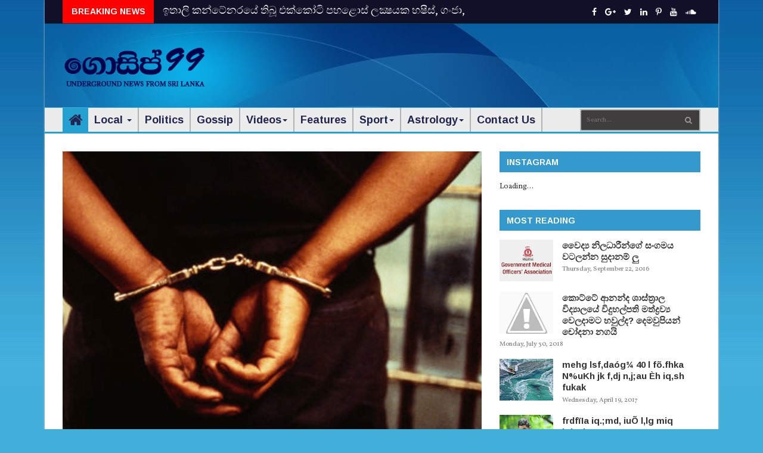

--- FILE ---
content_type: text/html; charset=utf-8
request_url: https://www.google.com/recaptcha/api2/aframe
body_size: 259
content:
<!DOCTYPE HTML><html><head><meta http-equiv="content-type" content="text/html; charset=UTF-8"></head><body><script nonce="VEc1_3-Q_nBQrJOTwzfLEA">/** Anti-fraud and anti-abuse applications only. See google.com/recaptcha */ try{var clients={'sodar':'https://pagead2.googlesyndication.com/pagead/sodar?'};window.addEventListener("message",function(a){try{if(a.source===window.parent){var b=JSON.parse(a.data);var c=clients[b['id']];if(c){var d=document.createElement('img');d.src=c+b['params']+'&rc='+(localStorage.getItem("rc::a")?sessionStorage.getItem("rc::b"):"");window.document.body.appendChild(d);sessionStorage.setItem("rc::e",parseInt(sessionStorage.getItem("rc::e")||0)+1);localStorage.setItem("rc::h",'1768870459238');}}}catch(b){}});window.parent.postMessage("_grecaptcha_ready", "*");}catch(b){}</script></body></html>

--- FILE ---
content_type: text/javascript; charset=UTF-8
request_url: https://www.anammanam.gossip99.com/feeds/posts/default/-/astrology?alt=json-in-script&max-results=4&callback=jQuery22401709145323124488_1768870452580&_=1768870452581
body_size: 4704
content:
// API callback
jQuery22401709145323124488_1768870452580({"version":"1.0","encoding":"UTF-8","feed":{"xmlns":"http://www.w3.org/2005/Atom","xmlns$openSearch":"http://a9.com/-/spec/opensearchrss/1.0/","xmlns$blogger":"http://schemas.google.com/blogger/2008","xmlns$georss":"http://www.georss.org/georss","xmlns$gd":"http://schemas.google.com/g/2005","xmlns$thr":"http://purl.org/syndication/thread/1.0","id":{"$t":"tag:blogger.com,1999:blog-8257660061223104187"},"updated":{"$t":"2024-10-25T14:38:49.843+05:30"},"category":[{"term":"GOSSIP LANKA NEWS"},{"term":"gossip lanka"},{"term":"GOSSIP"},{"term":"GOSSIP99"},{"term":"gossip sinhala"},{"term":"gossip lanka sinhala"},{"term":"Gssip Lanka"},{"term":"2015"},{"term":"facebook"},{"term":"Gossip 9"},{"term":"Gossip Lanka 9"},{"term":"Gossip9"},{"term":"Piumi Hansamali"},{"term":"Anan Manan Gossip"},{"term":"Salman Khan"},{"term":"anammanam"},{"term":"Harin Fernando"},{"term":"Lasith Malinga"},{"term":"GOGOSSIP"},{"term":"ISIS"},{"term":"Maithripala Sirisena"},{"term":"SlT SPEED UP"},{"term":"deepika padukone"},{"term":"wasim thajudeen"},{"term":"yureni noshika"},{"term":"2016 olympics"},{"term":"Bus Gemunu"},{"term":"Gossip Lanka News'"},{"term":"Iraj"},{"term":"Pandit Amaradeva"},{"term":"Sagala Ratnayaka"},{"term":"arrested"},{"term":"dulmini"},{"term":"geetha kumarasinghe"},{"term":"nadeesha hemamali"},{"term":"namal rajapaksha"},{"term":"police"},{"term":"sanath jayasuriya"},{"term":"sri dewi"},{"term":"wijaya nandasiri"},{"term":"A Demand from Inspector General of Police for seya's murder case"},{"term":"AWA group"},{"term":"Accident at Baddegama - Hikkaduwa main road"},{"term":"Bipasha Basu"},{"term":"Grade 5 Scholarship"},{"term":"Hirunika Premachandra"},{"term":"ITN"},{"term":"Jaffna"},{"term":"Madhavee Wathsala Anthony"},{"term":"Mahinda Rajapaksa"},{"term":"Nishan Fernandopulle"},{"term":"Ravana \"Dandumonaraya"},{"term":"Ruwan Hettiarachchi"},{"term":"SLT"},{"term":"SriLankan Airlines"},{"term":"amaya adikari"},{"term":"athula adikari"},{"term":"bra"},{"term":"free"},{"term":"katharagama"},{"term":"kusal janith"},{"term":"mini gossip"},{"term":"pregnant"},{"term":"ragger"},{"term":"ravana"},{"term":"siridamma himi"},{"term":"\"no selfile zone\" at India"},{"term":"\"punchi pahe man\" programme producer has died"},{"term":"5G"},{"term":"70"},{"term":"AIDS"},{"term":"APPLE"},{"term":"AUDI"},{"term":"Abdul Kadhar has died"},{"term":"Aishwarya rai bachchan"},{"term":"Akila Dhanuddara"},{"term":"Akila Viraj Kariyawasam"},{"term":"All Blacks WC"},{"term":"Amanda"},{"term":"Anoma Janadari"},{"term":"Another Girl Rescued"},{"term":"Arjuna Kamalanath"},{"term":"Asanka Bandara"},{"term":"Asbestos"},{"term":"Ashushka sharma"},{"term":"Attending Tuition"},{"term":"BMW"},{"term":"Bank Video"},{"term":"Bathiya Jayakody"},{"term":"Bentley Mulsanne"},{"term":"Breaking News"},{"term":"Brothel Raid Police Operation :ASP Inside"},{"term":"Buvini Chapa Diyalagoda"},{"term":"CRYSBRO Corn Fed Golden Yellow Chicken"},{"term":"Cai Xiaoru"},{"term":"Chamara Weerasingha"},{"term":"Champika Speaks About Wastage of Arcade Independence Square"},{"term":"Chandika Hathurusingha"},{"term":"Channel 4"},{"term":"Channel4"},{"term":"Customizing Your Home"},{"term":"Cyber Guardian"},{"term":"Damaged Hair Follicles"},{"term":"Dc hair laser removal"},{"term":"Deepal Silva"},{"term":"Deepika priyadarshani peiris"},{"term":"Dhammika perera"},{"term":"Dinesh Chandimal"},{"term":"Donald Trump Junior"},{"term":"Dr. Indrajit"},{"term":"Drone camera"},{"term":"Dulaj Dhanushka"},{"term":"Dulani Anuradha"},{"term":"ETI"},{"term":"Eliyantha White at FCID"},{"term":"Esala Perahera"},{"term":"Ferrari"},{"term":"Finans bank"},{"term":"France Attack"},{"term":"GOSSIP LANanammanamKA NEWS"},{"term":"GPS"},{"term":"Gayan Wikramathilaka"},{"term":"Gihani Weerasinghe"},{"term":"Girlfriend go stripped in public place when boyfriend refused to buy her an iPhone 6S"},{"term":"Go Girl Female"},{"term":"Golden Key"},{"term":"Grade 5 exam 3rd place"},{"term":"Grade 5 exam winners"},{"term":"Grade 6"},{"term":"Green Tea"},{"term":"HNDA"},{"term":"Heena Ganne"},{"term":"Highway from India  to Matara"},{"term":"Hiru CIA"},{"term":"Hirunika Premachandra speaks"},{"term":"Hirunika Premachandra's suggestion"},{"term":"Hobbit"},{"term":"Honda WR-V"},{"term":"Hot News"},{"term":"Hug Me"},{"term":"Hug Me - FULL VIDEO"},{"term":"IOC"},{"term":"Influenza"},{"term":"Insurance"},{"term":"Italy"},{"term":"Iulia Vantur"},{"term":"JVP"},{"term":"Jackson Anthony"},{"term":"James Packer"},{"term":"Johnston Fernando"},{"term":"Kasippu"},{"term":"Katunayake airport"},{"term":"Kaushal Lokuarachchi"},{"term":"Keheliya Rambukwella"},{"term":"Kimberly Guilfoyle"},{"term":"Kotadeniyawa student created a complaint"},{"term":"Kumara Thirimadura"},{"term":"Kumbiyo"},{"term":"Kusal Janith Perera"},{"term":"LTTE"},{"term":"Lanka E News"},{"term":"Lester James Peries"},{"term":"Lohan Ratwatte"},{"term":"Lotus Tower Colombo"},{"term":"Love"},{"term":"Lucky Dias"},{"term":"M G Danushka"},{"term":"MAGS"},{"term":"MG ZS SUV"},{"term":"MOD"},{"term":"MR.Bean"},{"term":"Magampura  island for tourism industry"},{"term":"Maithri Appreciates The Service of Astrologers"},{"term":"Malaka Silva"},{"term":"Mandira"},{"term":"Manik Wijerathne"},{"term":"Manjula Kumari"},{"term":"Manusath Le"},{"term":"Marawila trend"},{"term":"Mariah Carey"},{"term":"Masako Mizutani"},{"term":"Matara"},{"term":"Mawbima"},{"term":"Menaka Maduwanthi"},{"term":"Menaka Maduwanthi's Facebook page “ hacked ”"},{"term":"Mervyn Silva"},{"term":"Michael Wijesuriya"},{"term":"Milk"},{"term":"Miss Earth 2014"},{"term":"Mobile app"},{"term":"Mohan Peiris"},{"term":"Morina Dasanayaka"},{"term":"Murder at Borella"},{"term":"Mysterious Missing Incident of Girl at Puttalam"},{"term":"Nagadeepaya"},{"term":"Namal Udugama"},{"term":"Namal Wijesinghe"},{"term":"Navy"},{"term":"Nayana Akalanka Hettiarachchi"},{"term":"New NIC"},{"term":"New suggestion"},{"term":"News Feed"},{"term":"Nimashi Siriwardene"},{"term":"Nirosha Virajini"},{"term":"Oshini Allegra Wijemuni"},{"term":"PUJA"},{"term":"Pan Asia Bank"},{"term":"Photo shoot"},{"term":"Politics Gossip"},{"term":"Potta Naufer"},{"term":"Prabath Niroshana Bandara"},{"term":"President met Pandit Amaradeva"},{"term":"Prime Minister will address the Japanese Parliament"},{"term":"Prince George and his family"},{"term":"Priyanka Chopra"},{"term":"Priyanka Fernando"},{"term":"Priyankara Fernando"},{"term":"Pubudu Chathuranga"},{"term":"RFID"},{"term":"Rajitha Senaratne"},{"term":"Rakitha Rajapakshe"},{"term":"Ranil Jayawardena"},{"term":"Ranil Wickramasinghe"},{"term":"Ranil Wickremesinghe"},{"term":"Ranjith Siyambalapitiya"},{"term":"Rewati Chetri"},{"term":"Road Accident Happens In-front of Nandungamuwe Elephant"},{"term":"Rodni Warnakula"},{"term":"Rohana Wijeweera"},{"term":"Rohitha Rajapaksa"},{"term":"Rolls Royce"},{"term":"Rowan Atkinson"},{"term":"Rugby World Cup 2015"},{"term":"Rugby playre's emotional proposal"},{"term":"SINGHA FM"},{"term":"SL Cricket"},{"term":"SLT‬ Speed Up Journey RataWata"},{"term":"STF"},{"term":"Sad story of the student died by train accident in Richmankanda"},{"term":"Sarath fonseka talked about Parliment Members"},{"term":"Senasuru maruwa"},{"term":"Seya's second murder had arrest"},{"term":"Shah Rukh Khan"},{"term":"Shalini Fernando"},{"term":"Shangri-La"},{"term":"Sheree Atcheson"},{"term":"Sheril Decker"},{"term":"Sheshadri - Sampath Separated"},{"term":"Sihineka"},{"term":"Sinha Le"},{"term":"Social Media blocked"},{"term":"Sonakshi Sinha"},{"term":"Sonny Bill Williams"},{"term":"Sri Lanka Navy"},{"term":"Sri Lanka inflation Negative in September - Deflation"},{"term":"Sri Lanka police"},{"term":"Sri lanka Army"},{"term":"Sri lankan will be able to bye houses from Dubai loan facility"},{"term":"Sridevi"},{"term":"Srimali Fonseka"},{"term":"Statement by Hon. Ravi Karunanayake"},{"term":"Student"},{"term":"Suhana Khan"},{"term":"Sujeewa Bandara"},{"term":"Sukhoi Su-55"},{"term":"Summit"},{"term":"Sunny Leone"},{"term":"TIER 3"},{"term":"Tattoo"},{"term":"Taylor Swift"},{"term":"Teena Shanell Fernando"},{"term":"Teena shanell"},{"term":"Temple of the Tooth Relic"},{"term":"Teresa Carey"},{"term":"Thajudeen  Evidence"},{"term":"The Buddhist TV"},{"term":"Thief"},{"term":"Thuparamaya"},{"term":"Toffee"},{"term":"Toyota"},{"term":"Upali Wijewardene"},{"term":"Upeksha Swarnamali"},{"term":"Vasudeva's Proposal on Child Abuse Debate in Parliament"},{"term":"Viber"},{"term":"Video"},{"term":"Vienna canal"},{"term":"Vimukthi Dushantha Rawanasinghe"},{"term":"Volga \u0026 harshana"},{"term":"West Indies tour of Sri Lanka 2015"},{"term":"Yala shooting case"},{"term":"Youtube"},{"term":"air force hero"},{"term":"anjalo mathew"},{"term":"apsara dissanayake"},{"term":"army hospital"},{"term":"asela gunaratne"},{"term":"attanayake"},{"term":"ava"},{"term":"blue mountain"},{"term":"blue mountain apartments"},{"term":"blue mountain properties"},{"term":"bus"},{"term":"chathura alwis"},{"term":"chili.gossip"},{"term":"chulakshi ranathunga"},{"term":"colombo"},{"term":"condom"},{"term":"cycle riding"},{"term":"daisy shah"},{"term":"dambulla"},{"term":"danger at Kotagala"},{"term":"danger of facebook"},{"term":"dead body"},{"term":"delete?"},{"term":"dilshan"},{"term":"donald trump"},{"term":"embilipitiya case"},{"term":"face"},{"term":"filling station"},{"term":"girl suicide in thisogama love affair"},{"term":"google glasses screen"},{"term":"green card lottery"},{"term":"hair"},{"term":"hate story 3"},{"term":"horana principal"},{"term":"hosting"},{"term":"i-Roof"},{"term":"iPhone 8"},{"term":"iPhone x"},{"term":"imesha disanayake"},{"term":"irudina"},{"term":"jafna"},{"term":"kaicyre palmers"},{"term":"kamal gunaratne"},{"term":"kandy"},{"term":"karapitiya"},{"term":"koththu"},{"term":"lakshika jayawardana"},{"term":"lasantha wickrematunge"},{"term":"madusha ramasinghe"},{"term":"mahela jayawardene"},{"term":"maneesha chanchala"},{"term":"manpower"},{"term":"marriage"},{"term":"mashi Siriwardene"},{"term":"massage"},{"term":"mobitel"},{"term":"money cheater at Kurunegala"},{"term":"mother"},{"term":"musaeus college"},{"term":"nathasha perera"},{"term":"negombo"},{"term":"new mobile to protect children"},{"term":"new suggestion to change Bandaranaike International Airport"},{"term":"new thing to driving  licence"},{"term":"outgoing free"},{"term":"palitha bandara subasinghe"},{"term":"pension"},{"term":"permission to research about places of prageeth eknaligoda"},{"term":"piyumi"},{"term":"polonnaruwa rain"},{"term":"prism"},{"term":"priya prakash"},{"term":"promises"},{"term":"pujith jayasundara"},{"term":"ranbir kapoor"},{"term":"rayynor silva"},{"term":"salawa"},{"term":"samitha mudunkotuwa"},{"term":"sanath"},{"term":"seya murder case kondaya speaks"},{"term":"shalani tharaka"},{"term":"shihan mihiranga"},{"term":"sigiriya"},{"term":"sigiriya katapath pawra"},{"term":"skype"},{"term":"sniper soldier"},{"term":"somawansa amarasinghe"},{"term":"soratha Podi nama"},{"term":"southern express highway"},{"term":"sri lanka cricket"},{"term":"sriyantha mendis"},{"term":"stick"},{"term":"subani harshani"},{"term":"telecom"},{"term":"thirasaralanka"},{"term":"town"},{"term":"traffic"},{"term":"traffic plan"},{"term":"traffic police sri lanka"},{"term":"udara rathnayake"},{"term":"udari warnakulasuriya"},{"term":"university cutout marks"},{"term":"university of ruhuna"},{"term":"upul tharanga"},{"term":"v"},{"term":"victor rathnayake"},{"term":"vijayagama"},{"term":"wedding proposal"},{"term":"whatsapp"},{"term":"wi-fi"},{"term":"wifi"},{"term":"yoshitha rajapaksha"},{"term":"අලුත් අවුරුදු චාරිත්‍ර"},{"term":"චන්දික බංග්ලාදේශයට සමුදෙයි – ලංකාව බාර ගනී"},{"term":"දඹදිව වන්දනා චාරිකා සංවිධාන ආයතන නියාමනයට නව නීති"},{"term":"රාවණා රජු"},{"term":"‎Dinakshie Priyasad"}],"title":{"type":"text","$t":"Anan Manan Gossip"},"subtitle":{"type":"html","$t":"Get all the latest news and hot gossip, gossip Lanka news, Sri Lanka exclusive news, Sri Lankan daily Sinhala, Hiru gossip, Neth gossip, celebrity English gossip, and much more on gossip99.com"},"link":[{"rel":"http://schemas.google.com/g/2005#feed","type":"application/atom+xml","href":"https:\/\/www.anammanam.gossip99.com\/feeds\/posts\/default"},{"rel":"self","type":"application/atom+xml","href":"https:\/\/www.blogger.com\/feeds\/8257660061223104187\/posts\/default\/-\/astrology?alt=json-in-script\u0026max-results=4"},{"rel":"alternate","type":"text/html","href":"https:\/\/www.anammanam.gossip99.com\/search\/label\/astrology"},{"rel":"hub","href":"http://pubsubhubbub.appspot.com/"}],"author":[{"name":{"$t":"Gossip99 _ WEB _ Kavindu _ Dilshan"},"uri":{"$t":"http:\/\/www.blogger.com\/profile\/05893517361566713069"},"email":{"$t":"noreply@blogger.com"},"gd$image":{"rel":"http://schemas.google.com/g/2005#thumbnail","width":"16","height":"16","src":"https:\/\/img1.blogblog.com\/img\/b16-rounded.gif"}}],"generator":{"version":"7.00","uri":"http://www.blogger.com","$t":"Blogger"},"openSearch$totalResults":{"$t":"0"},"openSearch$startIndex":{"$t":"1"},"openSearch$itemsPerPage":{"$t":"4"}}});

--- FILE ---
content_type: text/javascript; charset=UTF-8
request_url: https://www.anammanam.gossip99.com/feeds/posts/default/-/gossip%20lanka%20sinhala?alt=json-in-script&max-results=6&callback=jQuery22401709145323124488_1768870452570&_=1768870452571
body_size: 12162
content:
// API callback
jQuery22401709145323124488_1768870452570({"version":"1.0","encoding":"UTF-8","feed":{"xmlns":"http://www.w3.org/2005/Atom","xmlns$openSearch":"http://a9.com/-/spec/opensearchrss/1.0/","xmlns$blogger":"http://schemas.google.com/blogger/2008","xmlns$georss":"http://www.georss.org/georss","xmlns$gd":"http://schemas.google.com/g/2005","xmlns$thr":"http://purl.org/syndication/thread/1.0","id":{"$t":"tag:blogger.com,1999:blog-8257660061223104187"},"updated":{"$t":"2024-10-25T14:38:49.843+05:30"},"category":[{"term":"GOSSIP LANKA NEWS"},{"term":"gossip lanka"},{"term":"GOSSIP"},{"term":"GOSSIP99"},{"term":"gossip sinhala"},{"term":"gossip lanka sinhala"},{"term":"Gssip Lanka"},{"term":"2015"},{"term":"facebook"},{"term":"Gossip 9"},{"term":"Gossip Lanka 9"},{"term":"Gossip9"},{"term":"Piumi Hansamali"},{"term":"Anan Manan Gossip"},{"term":"Salman Khan"},{"term":"anammanam"},{"term":"Harin Fernando"},{"term":"Lasith Malinga"},{"term":"GOGOSSIP"},{"term":"ISIS"},{"term":"Maithripala Sirisena"},{"term":"SlT SPEED UP"},{"term":"deepika padukone"},{"term":"wasim thajudeen"},{"term":"yureni noshika"},{"term":"2016 olympics"},{"term":"Bus Gemunu"},{"term":"Gossip Lanka News'"},{"term":"Iraj"},{"term":"Pandit Amaradeva"},{"term":"Sagala Ratnayaka"},{"term":"arrested"},{"term":"dulmini"},{"term":"geetha kumarasinghe"},{"term":"nadeesha hemamali"},{"term":"namal rajapaksha"},{"term":"police"},{"term":"sanath jayasuriya"},{"term":"sri dewi"},{"term":"wijaya nandasiri"},{"term":"A Demand from Inspector General of Police for seya's murder case"},{"term":"AWA group"},{"term":"Accident at Baddegama - Hikkaduwa main road"},{"term":"Bipasha Basu"},{"term":"Grade 5 Scholarship"},{"term":"Hirunika Premachandra"},{"term":"ITN"},{"term":"Jaffna"},{"term":"Madhavee Wathsala Anthony"},{"term":"Mahinda Rajapaksa"},{"term":"Nishan Fernandopulle"},{"term":"Ravana \"Dandumonaraya"},{"term":"Ruwan Hettiarachchi"},{"term":"SLT"},{"term":"SriLankan Airlines"},{"term":"amaya adikari"},{"term":"athula adikari"},{"term":"bra"},{"term":"free"},{"term":"katharagama"},{"term":"kusal janith"},{"term":"mini gossip"},{"term":"pregnant"},{"term":"ragger"},{"term":"ravana"},{"term":"siridamma himi"},{"term":"\"no selfile zone\" at India"},{"term":"\"punchi pahe man\" programme producer has died"},{"term":"5G"},{"term":"70"},{"term":"AIDS"},{"term":"APPLE"},{"term":"AUDI"},{"term":"Abdul Kadhar has died"},{"term":"Aishwarya rai bachchan"},{"term":"Akila Dhanuddara"},{"term":"Akila Viraj Kariyawasam"},{"term":"All Blacks WC"},{"term":"Amanda"},{"term":"Anoma Janadari"},{"term":"Another Girl Rescued"},{"term":"Arjuna Kamalanath"},{"term":"Asanka Bandara"},{"term":"Asbestos"},{"term":"Ashushka sharma"},{"term":"Attending Tuition"},{"term":"BMW"},{"term":"Bank Video"},{"term":"Bathiya Jayakody"},{"term":"Bentley Mulsanne"},{"term":"Breaking News"},{"term":"Brothel Raid Police Operation :ASP Inside"},{"term":"Buvini Chapa Diyalagoda"},{"term":"CRYSBRO Corn Fed Golden Yellow Chicken"},{"term":"Cai Xiaoru"},{"term":"Chamara Weerasingha"},{"term":"Champika Speaks About Wastage of Arcade Independence Square"},{"term":"Chandika Hathurusingha"},{"term":"Channel 4"},{"term":"Channel4"},{"term":"Customizing Your Home"},{"term":"Cyber Guardian"},{"term":"Damaged Hair Follicles"},{"term":"Dc hair laser removal"},{"term":"Deepal Silva"},{"term":"Deepika priyadarshani peiris"},{"term":"Dhammika perera"},{"term":"Dinesh Chandimal"},{"term":"Donald Trump Junior"},{"term":"Dr. Indrajit"},{"term":"Drone camera"},{"term":"Dulaj Dhanushka"},{"term":"Dulani Anuradha"},{"term":"ETI"},{"term":"Eliyantha White at FCID"},{"term":"Esala Perahera"},{"term":"Ferrari"},{"term":"Finans bank"},{"term":"France Attack"},{"term":"GOSSIP LANanammanamKA NEWS"},{"term":"GPS"},{"term":"Gayan Wikramathilaka"},{"term":"Gihani Weerasinghe"},{"term":"Girlfriend go stripped in public place when boyfriend refused to buy her an iPhone 6S"},{"term":"Go Girl Female"},{"term":"Golden Key"},{"term":"Grade 5 exam 3rd place"},{"term":"Grade 5 exam winners"},{"term":"Grade 6"},{"term":"Green Tea"},{"term":"HNDA"},{"term":"Heena Ganne"},{"term":"Highway from India  to Matara"},{"term":"Hiru CIA"},{"term":"Hirunika Premachandra speaks"},{"term":"Hirunika Premachandra's suggestion"},{"term":"Hobbit"},{"term":"Honda WR-V"},{"term":"Hot News"},{"term":"Hug Me"},{"term":"Hug Me - FULL VIDEO"},{"term":"IOC"},{"term":"Influenza"},{"term":"Insurance"},{"term":"Italy"},{"term":"Iulia Vantur"},{"term":"JVP"},{"term":"Jackson Anthony"},{"term":"James Packer"},{"term":"Johnston Fernando"},{"term":"Kasippu"},{"term":"Katunayake airport"},{"term":"Kaushal Lokuarachchi"},{"term":"Keheliya Rambukwella"},{"term":"Kimberly Guilfoyle"},{"term":"Kotadeniyawa student created a complaint"},{"term":"Kumara Thirimadura"},{"term":"Kumbiyo"},{"term":"Kusal Janith Perera"},{"term":"LTTE"},{"term":"Lanka E News"},{"term":"Lester James Peries"},{"term":"Lohan Ratwatte"},{"term":"Lotus Tower Colombo"},{"term":"Love"},{"term":"Lucky Dias"},{"term":"M G Danushka"},{"term":"MAGS"},{"term":"MG ZS SUV"},{"term":"MOD"},{"term":"MR.Bean"},{"term":"Magampura  island for tourism industry"},{"term":"Maithri Appreciates The Service of Astrologers"},{"term":"Malaka Silva"},{"term":"Mandira"},{"term":"Manik Wijerathne"},{"term":"Manjula Kumari"},{"term":"Manusath Le"},{"term":"Marawila trend"},{"term":"Mariah Carey"},{"term":"Masako Mizutani"},{"term":"Matara"},{"term":"Mawbima"},{"term":"Menaka Maduwanthi"},{"term":"Menaka Maduwanthi's Facebook page “ hacked ”"},{"term":"Mervyn Silva"},{"term":"Michael Wijesuriya"},{"term":"Milk"},{"term":"Miss Earth 2014"},{"term":"Mobile app"},{"term":"Mohan Peiris"},{"term":"Morina Dasanayaka"},{"term":"Murder at Borella"},{"term":"Mysterious Missing Incident of Girl at Puttalam"},{"term":"Nagadeepaya"},{"term":"Namal Udugama"},{"term":"Namal Wijesinghe"},{"term":"Navy"},{"term":"Nayana Akalanka Hettiarachchi"},{"term":"New NIC"},{"term":"New suggestion"},{"term":"News Feed"},{"term":"Nimashi Siriwardene"},{"term":"Nirosha Virajini"},{"term":"Oshini Allegra Wijemuni"},{"term":"PUJA"},{"term":"Pan Asia Bank"},{"term":"Photo shoot"},{"term":"Politics Gossip"},{"term":"Potta Naufer"},{"term":"Prabath Niroshana Bandara"},{"term":"President met Pandit Amaradeva"},{"term":"Prime Minister will address the Japanese Parliament"},{"term":"Prince George and his family"},{"term":"Priyanka Chopra"},{"term":"Priyanka Fernando"},{"term":"Priyankara Fernando"},{"term":"Pubudu Chathuranga"},{"term":"RFID"},{"term":"Rajitha Senaratne"},{"term":"Rakitha Rajapakshe"},{"term":"Ranil Jayawardena"},{"term":"Ranil Wickramasinghe"},{"term":"Ranil Wickremesinghe"},{"term":"Ranjith Siyambalapitiya"},{"term":"Rewati Chetri"},{"term":"Road Accident Happens In-front of Nandungamuwe Elephant"},{"term":"Rodni Warnakula"},{"term":"Rohana Wijeweera"},{"term":"Rohitha Rajapaksa"},{"term":"Rolls Royce"},{"term":"Rowan Atkinson"},{"term":"Rugby World Cup 2015"},{"term":"Rugby playre's emotional proposal"},{"term":"SINGHA FM"},{"term":"SL Cricket"},{"term":"SLT‬ Speed Up Journey RataWata"},{"term":"STF"},{"term":"Sad story of the student died by train accident in Richmankanda"},{"term":"Sarath fonseka talked about Parliment Members"},{"term":"Senasuru maruwa"},{"term":"Seya's second murder had arrest"},{"term":"Shah Rukh Khan"},{"term":"Shalini Fernando"},{"term":"Shangri-La"},{"term":"Sheree Atcheson"},{"term":"Sheril Decker"},{"term":"Sheshadri - Sampath Separated"},{"term":"Sihineka"},{"term":"Sinha Le"},{"term":"Social Media blocked"},{"term":"Sonakshi Sinha"},{"term":"Sonny Bill Williams"},{"term":"Sri Lanka Navy"},{"term":"Sri Lanka inflation Negative in September - Deflation"},{"term":"Sri Lanka police"},{"term":"Sri lanka Army"},{"term":"Sri lankan will be able to bye houses from Dubai loan facility"},{"term":"Sridevi"},{"term":"Srimali Fonseka"},{"term":"Statement by Hon. Ravi Karunanayake"},{"term":"Student"},{"term":"Suhana Khan"},{"term":"Sujeewa Bandara"},{"term":"Sukhoi Su-55"},{"term":"Summit"},{"term":"Sunny Leone"},{"term":"TIER 3"},{"term":"Tattoo"},{"term":"Taylor Swift"},{"term":"Teena Shanell Fernando"},{"term":"Teena shanell"},{"term":"Temple of the Tooth Relic"},{"term":"Teresa Carey"},{"term":"Thajudeen  Evidence"},{"term":"The Buddhist TV"},{"term":"Thief"},{"term":"Thuparamaya"},{"term":"Toffee"},{"term":"Toyota"},{"term":"Upali Wijewardene"},{"term":"Upeksha Swarnamali"},{"term":"Vasudeva's Proposal on Child Abuse Debate in Parliament"},{"term":"Viber"},{"term":"Video"},{"term":"Vienna canal"},{"term":"Vimukthi Dushantha Rawanasinghe"},{"term":"Volga \u0026 harshana"},{"term":"West Indies tour of Sri Lanka 2015"},{"term":"Yala shooting case"},{"term":"Youtube"},{"term":"air force hero"},{"term":"anjalo mathew"},{"term":"apsara dissanayake"},{"term":"army hospital"},{"term":"asela gunaratne"},{"term":"attanayake"},{"term":"ava"},{"term":"blue mountain"},{"term":"blue mountain apartments"},{"term":"blue mountain properties"},{"term":"bus"},{"term":"chathura alwis"},{"term":"chili.gossip"},{"term":"chulakshi ranathunga"},{"term":"colombo"},{"term":"condom"},{"term":"cycle riding"},{"term":"daisy shah"},{"term":"dambulla"},{"term":"danger at Kotagala"},{"term":"danger of facebook"},{"term":"dead body"},{"term":"delete?"},{"term":"dilshan"},{"term":"donald trump"},{"term":"embilipitiya case"},{"term":"face"},{"term":"filling station"},{"term":"girl suicide in thisogama love affair"},{"term":"google glasses screen"},{"term":"green card lottery"},{"term":"hair"},{"term":"hate story 3"},{"term":"horana principal"},{"term":"hosting"},{"term":"i-Roof"},{"term":"iPhone 8"},{"term":"iPhone x"},{"term":"imesha disanayake"},{"term":"irudina"},{"term":"jafna"},{"term":"kaicyre palmers"},{"term":"kamal gunaratne"},{"term":"kandy"},{"term":"karapitiya"},{"term":"koththu"},{"term":"lakshika jayawardana"},{"term":"lasantha wickrematunge"},{"term":"madusha ramasinghe"},{"term":"mahela jayawardene"},{"term":"maneesha chanchala"},{"term":"manpower"},{"term":"marriage"},{"term":"mashi Siriwardene"},{"term":"massage"},{"term":"mobitel"},{"term":"money cheater at Kurunegala"},{"term":"mother"},{"term":"musaeus college"},{"term":"nathasha perera"},{"term":"negombo"},{"term":"new mobile to protect children"},{"term":"new suggestion to change Bandaranaike International Airport"},{"term":"new thing to driving  licence"},{"term":"outgoing free"},{"term":"palitha bandara subasinghe"},{"term":"pension"},{"term":"permission to research about places of prageeth eknaligoda"},{"term":"piyumi"},{"term":"polonnaruwa rain"},{"term":"prism"},{"term":"priya prakash"},{"term":"promises"},{"term":"pujith jayasundara"},{"term":"ranbir kapoor"},{"term":"rayynor silva"},{"term":"salawa"},{"term":"samitha mudunkotuwa"},{"term":"sanath"},{"term":"seya murder case kondaya speaks"},{"term":"shalani tharaka"},{"term":"shihan mihiranga"},{"term":"sigiriya"},{"term":"sigiriya katapath pawra"},{"term":"skype"},{"term":"sniper soldier"},{"term":"somawansa amarasinghe"},{"term":"soratha Podi nama"},{"term":"southern express highway"},{"term":"sri lanka cricket"},{"term":"sriyantha mendis"},{"term":"stick"},{"term":"subani harshani"},{"term":"telecom"},{"term":"thirasaralanka"},{"term":"town"},{"term":"traffic"},{"term":"traffic plan"},{"term":"traffic police sri lanka"},{"term":"udara rathnayake"},{"term":"udari warnakulasuriya"},{"term":"university cutout marks"},{"term":"university of ruhuna"},{"term":"upul tharanga"},{"term":"v"},{"term":"victor rathnayake"},{"term":"vijayagama"},{"term":"wedding proposal"},{"term":"whatsapp"},{"term":"wi-fi"},{"term":"wifi"},{"term":"yoshitha rajapaksha"},{"term":"අලුත් අවුරුදු චාරිත්‍ර"},{"term":"චන්දික බංග්ලාදේශයට සමුදෙයි – ලංකාව බාර ගනී"},{"term":"දඹදිව වන්දනා චාරිකා සංවිධාන ආයතන නියාමනයට නව නීති"},{"term":"රාවණා රජු"},{"term":"‎Dinakshie Priyasad"}],"title":{"type":"text","$t":"Anan Manan Gossip"},"subtitle":{"type":"html","$t":"Get all the latest news and hot gossip, gossip Lanka news, Sri Lanka exclusive news, Sri Lankan daily Sinhala, Hiru gossip, Neth gossip, celebrity English gossip, and much more on gossip99.com"},"link":[{"rel":"http://schemas.google.com/g/2005#feed","type":"application/atom+xml","href":"https:\/\/www.anammanam.gossip99.com\/feeds\/posts\/default"},{"rel":"self","type":"application/atom+xml","href":"https:\/\/www.blogger.com\/feeds\/8257660061223104187\/posts\/default\/-\/gossip+lanka+sinhala?alt=json-in-script\u0026max-results=6"},{"rel":"alternate","type":"text/html","href":"https:\/\/www.anammanam.gossip99.com\/search\/label\/gossip%20lanka%20sinhala"},{"rel":"hub","href":"http://pubsubhubbub.appspot.com/"},{"rel":"next","type":"application/atom+xml","href":"https:\/\/www.blogger.com\/feeds\/8257660061223104187\/posts\/default\/-\/gossip+lanka+sinhala\/-\/gossip+lanka+sinhala?alt=json-in-script\u0026start-index=7\u0026max-results=6"}],"author":[{"name":{"$t":"Gossip99 _ WEB _ Kavindu _ Dilshan"},"uri":{"$t":"http:\/\/www.blogger.com\/profile\/05893517361566713069"},"email":{"$t":"noreply@blogger.com"},"gd$image":{"rel":"http://schemas.google.com/g/2005#thumbnail","width":"16","height":"16","src":"https:\/\/img1.blogblog.com\/img\/b16-rounded.gif"}}],"generator":{"version":"7.00","uri":"http://www.blogger.com","$t":"Blogger"},"openSearch$totalResults":{"$t":"374"},"openSearch$startIndex":{"$t":"1"},"openSearch$itemsPerPage":{"$t":"6"},"entry":[{"id":{"$t":"tag:blogger.com,1999:blog-8257660061223104187.post-598170716840439561"},"published":{"$t":"2017-05-16T07:27:00.000+05:30"},"updated":{"$t":"2017-05-16T07:29:18.147+05:30"},"category":[{"scheme":"http://www.blogger.com/atom/ns#","term":"GOSSIP"},{"scheme":"http://www.blogger.com/atom/ns#","term":"gossip lanka"},{"scheme":"http://www.blogger.com/atom/ns#","term":"gossip lanka sinhala"}],"title":{"type":"text","$t":"imq.ialkao fmd,sia mßY%fha 38 fmd,l fvx.= lSgfhda"},"content":{"type":"html","$t":"\u003Cdiv class=\"separator\" style=\"clear: both; text-align: center;\"\u003E\n\u003Ca href=\"https:\/\/blogger.googleusercontent.com\/img\/b\/R29vZ2xl\/AVvXsEi60-VlopiFvUGvVtssa5WRgxJ6sON7nsWjhOhEPLGGDiKFiubTO9xjYOgsmkncKgDqHJli7PTRyQJK0uw2_QgOdVRcGRWNpD9CClfNBrfgOV2QtNd246AhJ0j69Bn20JKXYy1qh-ELwe_M\/s1600\/dengue.jpg\" imageanchor=\"1\" style=\"clear: left; float: left; margin-bottom: 1em; margin-right: 1em;\"\u003E\u003Cimg border=\"0\" height=\"193\" src=\"https:\/\/blogger.googleusercontent.com\/img\/b\/R29vZ2xl\/AVvXsEi60-VlopiFvUGvVtssa5WRgxJ6sON7nsWjhOhEPLGGDiKFiubTO9xjYOgsmkncKgDqHJli7PTRyQJK0uw2_QgOdVRcGRWNpD9CClfNBrfgOV2QtNd246AhJ0j69Bn20JKXYy1qh-ELwe_M\/s320\/dengue.jpg\" width=\"320\" \/\u003E\u003C\/a\u003E\u003C\/div\u003E\n\u003Cdiv style=\"text-align: justify;\"\u003E\nimq.ialkao fmd,sia mßY%fha ia:dk 38lska fvx.= lSghka fidhd .ekSu;a iuÛ imq.ialkao fmd,sia ia:dkdêm;sjrhdg r;= ksfõokhla ksl=;a lsÍug fi!LH ks,OdÍyQ Bfha ^15\u0026amp; mshjr .kq ,enQy'\u003C\/div\u003E\n\u003Cdiv style=\"text-align: justify;\"\u003E\n\u003Cbr \/\u003E\u003C\/div\u003E\n\u003Cdiv style=\"text-align: justify;\"\u003E\nfï mßY%fha mÈxÑ fmd,sia wêldßjrhl=f.a ìßhlg yd fmd,sia wêldßjßhlf.a orejl= fvx.= frda.hg f.dÿrj m%;sldr ,nñka isák nj o wkdjrKh ù we;'\u003C\/div\u003E\n\u003Cbr \/\u003E\n\u003Ca name='more'\u003E\u003C\/a\u003E\u003Cdiv style=\"text-align: justify;\"\u003E\n\u003Cbr \/\u003E\u003C\/div\u003E\n\u003Cbr \/\u003E\n\u003Cdiv style=\"text-align: justify;\"\u003E\nBfha ^15\u0026amp; meje;s m%dfoaYSh fi!LH ffjoH lñgq ks,OdÍkaf.a yuqjl § fï ms\u0026lt;sn| §¾\u0026gt; jYfhka idlÉPd l\u0026lt; nj uyck fi!LH mÍlaIljrfhla ~ÈkñK~g mejeiSh'\u003C\/div\u003E\n\u003Cdiv style=\"text-align: justify;\"\u003E\n\u003Cbr \/\u003E\u003C\/div\u003E\n\u003Cdiv style=\"text-align: justify;\"\u003E\nfu mßY%fha wmsßisÿNdjh iïnkaOfhka imq.ialkao fmd,sia ia:dkdêm;sjrhdg r;= ksfõok ksl=;a lr we;s w;r\" Èk ;=kla we;=\u0026lt;; msßisÿ fkdl\u0026lt;fyd;a kvq mjrk nj fi!LH n,OdÍka fmd,Sishg oekqï § ;sfí'\u003C\/div\u003E\n\u003Cdiv style=\"text-align: justify;\"\u003E\n\u003Cbr \/\u003E\u003C\/div\u003E\n\u003Cdiv style=\"text-align: justify;\"\u003E\nimq.ialkao fmd,sia NQñfha úúO kvq NdKav f.dv.id we;s w;r\" h;=re meÈ \" gh¾ iy ;j;a jdyk úYd, ixLHdjl jeis j;=r \/£ tajdfha fvx.= lSghka we;s njg fi!LH ks,OdÍkaf.a ksÍlaIKhg ,laj we;'\u0026nbsp;\u003C\/div\u003E\n"},"link":[{"rel":"edit","type":"application/atom+xml","href":"https:\/\/www.blogger.com\/feeds\/8257660061223104187\/posts\/default\/598170716840439561"},{"rel":"self","type":"application/atom+xml","href":"https:\/\/www.blogger.com\/feeds\/8257660061223104187\/posts\/default\/598170716840439561"},{"rel":"alternate","type":"text/html","href":"https:\/\/www.anammanam.gossip99.com\/2017\/05\/38.html","title":"imq.ialkao fmd,sia mßY%fha 38 fmd,l fvx.= lSgfhda"}],"author":[{"name":{"$t":"Unknown"},"email":{"$t":"noreply@blogger.com"},"gd$image":{"rel":"http://schemas.google.com/g/2005#thumbnail","width":"16","height":"16","src":"https:\/\/img1.blogblog.com\/img\/b16-rounded.gif"}}],"media$thumbnail":{"xmlns$media":"http://search.yahoo.com/mrss/","url":"https:\/\/blogger.googleusercontent.com\/img\/b\/R29vZ2xl\/AVvXsEi60-VlopiFvUGvVtssa5WRgxJ6sON7nsWjhOhEPLGGDiKFiubTO9xjYOgsmkncKgDqHJli7PTRyQJK0uw2_QgOdVRcGRWNpD9CClfNBrfgOV2QtNd246AhJ0j69Bn20JKXYy1qh-ELwe_M\/s72-c\/dengue.jpg","height":"72","width":"72"}},{"id":{"$t":"tag:blogger.com,1999:blog-8257660061223104187.post-3223225827192386306"},"published":{"$t":"2017-05-12T10:50:00.000+05:30"},"updated":{"$t":"2017-05-12T11:34:22.538+05:30"},"category":[{"scheme":"http://www.blogger.com/atom/ns#","term":"GOSSIP"},{"scheme":"http://www.blogger.com/atom/ns#","term":"gossip lanka"},{"scheme":"http://www.blogger.com/atom/ns#","term":"GOSSIP LANKA NEWS"},{"scheme":"http://www.blogger.com/atom/ns#","term":"gossip lanka sinhala"}],"title":{"type":"text","$t":"ys\/ àù wñ,f.ka zzm%;s.%yKhZZ cx.u ÿrl;k PdhdrEm m%o¾Ykhla "},"content":{"type":"html","$t":"\u003Cdiv class=\"separator\" style=\"clear: both; text-align: center;\"\u003E\n\u003Ca href=\"https:\/\/blogger.googleusercontent.com\/img\/b\/R29vZ2xl\/AVvXsEgLowVx7N87HOrp-kxlNCtsrbhxEAz4drwYTjNUSGz-G9Mp1TEsPa3RenqRBDOTau8UCjA9utXXCcXUtGFnO3LqIRg9lAOtCTctXs9nvnrQLPQcn3XUI79pPbO9YMSN5DUMwSvR5t-vECc6\/s1600\/unnamed+%25285%2529.jpg\" imageanchor=\"1\" style=\"clear: left; float: left; margin-bottom: 1em; margin-right: 1em;\"\u003E\u003Cimg border=\"0\" height=\"194\" src=\"https:\/\/blogger.googleusercontent.com\/img\/b\/R29vZ2xl\/AVvXsEgLowVx7N87HOrp-kxlNCtsrbhxEAz4drwYTjNUSGz-G9Mp1TEsPa3RenqRBDOTau8UCjA9utXXCcXUtGFnO3LqIRg9lAOtCTctXs9nvnrQLPQcn3XUI79pPbO9YMSN5DUMwSvR5t-vECc6\/s320\/unnamed+%25285%2529.jpg\" width=\"320\" \/\u003E\u003C\/a\u003E\u003C\/div\u003E\n\u003Cdiv style=\"text-align: justify;\"\u003E\nwo wm ikaksfõok ld¾hhka ioyd Ndú;d lrk\" wf;a f.k hk cx.u ÿrl;kfha leurdj úiauh okjk fia ÈhqKq j we;af;a h' ÿrl;k weu;=ula .kakjdg jvd wo f,dj th m%p,s; j we;af;a PdhdrEm .ekSug iy ùäfhda lsÍug h'\u0026nbsp;\u003C\/div\u003E\n\u003Cdiv style=\"text-align: justify;\"\u003E\n\u003Cbr \/\u003E\u003C\/div\u003E\n\u003Cdiv style=\"text-align: justify;\"\u003E\nbkao%kd: f;akqjr PdhdrEm welvñfhka PdhdrEm Ys,amfha w;afmd;a ;enQ wñ, iS l=udrisxy ysre àù kd,sldfõ m%Odk iÔùlrK ks¾udK Ys,amshd h' Tyq ish cx.u ÿrl:kh Ndú;fhka wmQre ks¾udK lrkafkls' miq.sh jif¾ § Tyq úiska ñys;, WKqiqu .ek cx.u ÿrl;kfhka l\u0026lt; flá Ñ;%mg ùäfhdaj f,dj fyd`o u flá Ñ;%mgh f,iska m%xYfha § wka;¾cd;sl iïudkhg md;% úh' bka foia úfoia iïudk \/ila ysñ lr .;a wñ,\" wo ish cx.u ÿrl:kfhka ,nd .;a PdhdrEm iu. fhdaO mshjrla ;nñka ish tal mqoa., PdhdrEm m%o¾Ykhg ierfikafka h'\u003C\/div\u003E\n\u003Cbr \/\u003E\n\u003Ca name='more'\u003E\u003C\/a\u003E\u003Cdiv style=\"text-align: justify;\"\u003E\n\u003Cbr \/\u003E\u003C\/div\u003E\n\u003Cbr \/\u003E\n\u003Cdiv style=\"text-align: justify;\"\u003E\nzzm%;s.%yKhZZ \u003Cspan style=\"font-family: \u0026quot;arial\u0026quot; , \u0026quot;helvetica\u0026quot; , sans-serif;\"\u003EAcquisition\u003C\/span\u003E \u0026nbsp;kñka\" 2017 uehs ui 12 isl=rdod iji 4 isg uehs 15 Èk olajd\" fld\u0026lt;U 07 fyda¾gka fmfofia\" fi!kao¾hh úYajúoHd,hSh fÊ' ã' ta' fmf¾rd wkqiaurK Yd,dfõ§ meje;aùug ish¨ lghq;= iQodkï fldg we;s w;r\" Wfoa 9 isg iji 7 olajd th uyck o¾Ykh i`oyd újD; h'\u003C\/div\u003E\n\u003Cdiv style=\"text-align: justify;\"\u003E\n\u003Cbr \/\u003E\u003C\/div\u003E\n\u003Cdiv style=\"text-align: justify;\"\u003E\n,xld PdhdrEml,d jxY l;dfõ m%:u jrg\" cx.u ÿrl;khlska PdhdrEm f.k tal mqoa., PdhdrEm m%o¾Ykhla mj;ajk m\u0026lt;uqjekakd f,iska wñ, iS l=udrisxy b;sydi .; fjhs' fkdñf,a meje;afjk fï wmQre w;aoelSu ú`o.kakg m%;s.%yKh m%o¾Ykh krUkakg tkakehs wñ, risl Tn yeug újD; j wdrdOkd lr isáhs'\u003C\/div\u003E\n\u003Cdiv style=\"text-align: justify;\"\u003E\n\u003Cbr \/\u003E\u003C\/div\u003E\n\u003Cdiv class=\"separator\" style=\"clear: both; text-align: center;\"\u003E\n\u0026nbsp; \u0026nbsp;\u003C\/div\u003E\n\u003Cbr \/\u003E\n\u003Cdiv class=\"separator\" style=\"clear: both; text-align: center;\"\u003E\n\u003Ca href=\"https:\/\/blogger.googleusercontent.com\/img\/b\/R29vZ2xl\/AVvXsEiDR4y7FqcWm1HdMZF7DkqA7lpR1l6KRF_u6OIGXqBgNGqdIXYwtl5HCR_4_gV3qnDFbU_fDz55vpX9_5ZDPeB_rtBeVjd5o1PEl2KvMyJ6Ya1SHrkOiy3PXLQNnEaoKzy551DRWAuL_ZFw\/s1600\/unnamed+%25283%2529.jpg\" imageanchor=\"1\" style=\"margin-left: 1em; margin-right: 1em;\"\u003E\u003Cimg border=\"0\" height=\"640\" src=\"https:\/\/blogger.googleusercontent.com\/img\/b\/R29vZ2xl\/AVvXsEiDR4y7FqcWm1HdMZF7DkqA7lpR1l6KRF_u6OIGXqBgNGqdIXYwtl5HCR_4_gV3qnDFbU_fDz55vpX9_5ZDPeB_rtBeVjd5o1PEl2KvMyJ6Ya1SHrkOiy3PXLQNnEaoKzy551DRWAuL_ZFw\/s640\/unnamed+%25283%2529.jpg\" width=\"478\" \/\u003E\u003C\/a\u003E\u003C\/div\u003E\n\u003Cbr \/\u003E\n\u003Cdiv class=\"separator\" style=\"clear: both; text-align: center;\"\u003E\n\u003Ca href=\"https:\/\/blogger.googleusercontent.com\/img\/b\/R29vZ2xl\/AVvXsEiBeS_xtNN1b2QwyMyYnvR861EuLgs0gtPyw-gf2XkxeUKb3VyJmgDH_647-n1FBafAm07fAGQ_Xnh3QA6y4HutYD1Fowjqn_BHo5RGtONCHqNgR_TOOiT0BykDesfUlw4H-tl8aG-eUDhl\/s1600\/unnamed+%25284%2529.jpg\" imageanchor=\"1\" style=\"margin-left: 1em; margin-right: 1em;\"\u003E\u003Cimg border=\"0\" height=\"426\" src=\"https:\/\/blogger.googleusercontent.com\/img\/b\/R29vZ2xl\/AVvXsEiBeS_xtNN1b2QwyMyYnvR861EuLgs0gtPyw-gf2XkxeUKb3VyJmgDH_647-n1FBafAm07fAGQ_Xnh3QA6y4HutYD1Fowjqn_BHo5RGtONCHqNgR_TOOiT0BykDesfUlw4H-tl8aG-eUDhl\/s640\/unnamed+%25284%2529.jpg\" width=\"640\" \/\u003E\u003C\/a\u003E\u003C\/div\u003E\n\u003Cbr \/\u003E\n\u003Cdiv class=\"separator\" style=\"clear: both; text-align: center;\"\u003E\n\u003Ca href=\"https:\/\/blogger.googleusercontent.com\/img\/b\/R29vZ2xl\/AVvXsEgjc4irvcfMp0Y6jF2IGtjw_cBfKV43Un4I9qwIFGGifRiIAtwBdmWq-KGVH-HactkEGRYKuwkQyGBv1dh_J7hOVIJvKLaih_o9L-E-sXuarX0oSt1v482sap4IifdLv8QOfnwq6XxYp9fr\/s1600\/unnamed+%25285%2529.jpg\" imageanchor=\"1\" style=\"margin-left: 1em; margin-right: 1em;\"\u003E\u003Cimg border=\"0\" height=\"388\" src=\"https:\/\/blogger.googleusercontent.com\/img\/b\/R29vZ2xl\/AVvXsEgjc4irvcfMp0Y6jF2IGtjw_cBfKV43Un4I9qwIFGGifRiIAtwBdmWq-KGVH-HactkEGRYKuwkQyGBv1dh_J7hOVIJvKLaih_o9L-E-sXuarX0oSt1v482sap4IifdLv8QOfnwq6XxYp9fr\/s640\/unnamed+%25285%2529.jpg\" width=\"640\" \/\u003E\u003C\/a\u003E\u003C\/div\u003E\n\u003Cdiv style=\"text-align: justify;\"\u003E\n\u003Cbr \/\u003E\u003C\/div\u003E\n\u003Cdiv style=\"text-align: justify;\"\u003E\n\u003Cbr \/\u003E\u003C\/div\u003E\n"},"link":[{"rel":"edit","type":"application/atom+xml","href":"https:\/\/www.blogger.com\/feeds\/8257660061223104187\/posts\/default\/3223225827192386306"},{"rel":"self","type":"application/atom+xml","href":"https:\/\/www.blogger.com\/feeds\/8257660061223104187\/posts\/default\/3223225827192386306"},{"rel":"alternate","type":"text/html","href":"https:\/\/www.anammanam.gossip99.com\/2017\/05\/wnfka-zzmsykhzz-cxu-yrlk-pdhdrem-moykhla.html","title":"ys\/ àù wñ,f.ka zzm%;s.%yKhZZ cx.u ÿrl;k PdhdrEm m%o¾Ykhla "}],"author":[{"name":{"$t":"Unknown"},"email":{"$t":"noreply@blogger.com"},"gd$image":{"rel":"http://schemas.google.com/g/2005#thumbnail","width":"16","height":"16","src":"https:\/\/img1.blogblog.com\/img\/b16-rounded.gif"}}],"media$thumbnail":{"xmlns$media":"http://search.yahoo.com/mrss/","url":"https:\/\/blogger.googleusercontent.com\/img\/b\/R29vZ2xl\/AVvXsEgLowVx7N87HOrp-kxlNCtsrbhxEAz4drwYTjNUSGz-G9Mp1TEsPa3RenqRBDOTau8UCjA9utXXCcXUtGFnO3LqIRg9lAOtCTctXs9nvnrQLPQcn3XUI79pPbO9YMSN5DUMwSvR5t-vECc6\/s72-c\/unnamed+%25285%2529.jpg","height":"72","width":"72"}},{"id":{"$t":"tag:blogger.com,1999:blog-8257660061223104187.post-8462880925614957694"},"published":{"$t":"2017-05-09T07:22:00.002+05:30"},"updated":{"$t":"2017-05-09T08:56:13.081+05:30"},"category":[{"scheme":"http://www.blogger.com/atom/ns#","term":"GOSSIP"},{"scheme":"http://www.blogger.com/atom/ns#","term":"gossip lanka"},{"scheme":"http://www.blogger.com/atom/ns#","term":"GOSSIP LANKA NEWS"},{"scheme":"http://www.blogger.com/atom/ns#","term":"gossip lanka sinhala"}],"title":{"type":"text","$t":"f*ianqla f,djgu wl%shfõ"},"content":{"type":"html","$t":"\u003Cdiv dir=\"ltr\" style=\"text-align: left;\" trbidi=\"on\"\u003E\n\u003Cdiv class=\"separator\" style=\"clear: both; text-align: center;\"\u003E\n\u003Ca href=\"https:\/\/blogger.googleusercontent.com\/img\/b\/R29vZ2xl\/AVvXsEhLesSzGQZifGFznJu0nSRV3nXY46VQoUWMvw_LkQzM5ke1yACrmXgfcXOQnM6PcgDDG0tVX532kKIxJfNDd7HiNr2xNddQX4KeJPHdvODoEq0Mg3_JXr7M5h6Khp-FOEzSvxDiCRTMt0c\/s1600\/11.png\" imageanchor=\"1\" style=\"clear: left; float: left; margin-bottom: 1em; margin-right: 1em;\"\u003E\u003Cimg border=\"0\" height=\"175\" src=\"https:\/\/blogger.googleusercontent.com\/img\/b\/R29vZ2xl\/AVvXsEhLesSzGQZifGFznJu0nSRV3nXY46VQoUWMvw_LkQzM5ke1yACrmXgfcXOQnM6PcgDDG0tVX532kKIxJfNDd7HiNr2xNddQX4KeJPHdvODoEq0Mg3_JXr7M5h6Khp-FOEzSvxDiCRTMt0c\/s320\/11.png\" width=\"320\" \/\u003E\u003C\/a\u003E\u003C\/div\u003E\nf*ianqla hkq f,dj iqm%lg iudc cd, fjí wvúhls' fuh 2004 fmnrjdß 04 Èk wrUkq ,enQ w;r 2013 iema;eïn¾ udih jk úg ì,shk 1'19 l mßYS,lhka msßilf.ka iukaú; jk w;r th rgl ck.ykhg wdikakh'\u003Cbr \/\u003E\n\u003Cbr \/\u003E\nkuq;a wo WoEik isg f*ianqla ks\u0026lt; fjí wvúh fj; msúiSfï wmyiq;djhla f,dj mqr isák f*ianqla mdßYs,lhka fj; we;s ù ;sfí' tkï f*ianqla ks\u0026lt; fjí wvúh fj; msúiqk miq \u003Cspan style=\"font-family: \u0026quot;helvetica neue\u0026quot; , \u0026quot;arial\u0026quot; , \u0026quot;helvetica\u0026quot; , sans-serif;\"\u003ESorry\u003C\/span\u003E\" \u003Cspan style=\"font-family: \u0026quot;helvetica neue\u0026quot; , \u0026quot;arial\u0026quot; , \u0026quot;helvetica\u0026quot; , sans-serif;\"\u003Esomething went wrong\u003C\/span\u003E' f,i mKsúvhla Èiafõ'\u003Cbr \/\u003E\n\u003Ca name='more'\u003E\u003C\/a\u003E\u003Cbr \/\u003E\nf*ianqla ks¾udKh flfrKq ,enqfka udla il¾n¾.a m%Odk;a‍jfhka Tyqf.a ñ;=reka jQ tvqwd¾fvda fijßka\"viaáka fudiafldúÜia yd p%sßia y.ia úisks' ks¾ud;Dka úiska fjí wvúfha idudðl;ajh ydj¾â iriúfha isiqkag muKla iSudlrkq ,enqks\" kuq;a th wjg mdi,a w;r o\" fndiagka m%foaYfha yd iagekaf*daâ iriúh w;r jHma;úKs' wjqreÿ 13g jeä mßYS,lhkag wvúh werög fmr thg áflka ál fiiq iriúj, isiqka tl;= lr .ekqkd' flfia kuq;a\" wvúfha fiajd fldkafoaisj,g mgyeKsj wjqreÿ 13g wvq \u0026lt;uhska‍f.a .sKqï ñ,shk 7'5la o\" wjqreÿ 10g wvq \u0026lt;uhskaf.a .sKqï ñ,shk 5lao ;sfnkd nj 2011 uehs l~kaiahqu¾ ßfmdÜia ióla‍IK jd¾:djlg wkqj fy\u0026lt;sj we;'\u003Cbr \/\u003E\n\u003Cbr \/\u003E\nf*ianqla wvúfha hï lsis ;dlaIKsl fodaIhla ksid fuu ;;ajh Woa.; ù we;s nj \u003Cspan style=\"font-family: \u0026quot;helvetica neue\u0026quot; , \u0026quot;arial\u0026quot; , \u0026quot;helvetica\u0026quot; , sans-serif;\"\u003EGossip99\u003C\/span\u003E fj; jd¾;d fjk w;r fjí wvúh kej; h;d ;;ajhg m;a lsÍug f*ianqla ld¾h uKav,h lghq;= lrñka ;sfí'\u003Cbr \/\u003E\n\u003Cbr \/\u003E\n\u003Cdiv class=\"separator\" style=\"clear: both; text-align: center;\"\u003E\n\u003Cimg border=\"0\" height=\"350\" src=\"https:\/\/blogger.googleusercontent.com\/img\/b\/R29vZ2xl\/AVvXsEgpclK_izm_tYKJlH00-iGoVxuPWeDeLB0yGXV7yEZ7pig7iJm9M61Gigoe3qVoNzZlZ_YgHdMHkAKwCrAseCHRWMufatMF3apwHvJs-ozRfJP7TjyZMDrKpQUMZP7h4szRx_CJteUxMgg\/s640\/11.png\" width=\"640\" \/\u003E\u003C\/div\u003E\n\u003Cdiv class=\"separator\" style=\"clear: both; text-align: center;\"\u003E\n\u003Cbr \/\u003E\u003C\/div\u003E\n\u003Cdiv class=\"separator\" style=\"clear: both; text-align: center;\"\u003E\n\u003Ca href=\"https:\/\/4.bp.blogspot.com\/-bII_vB-iTag\/WREs-adGLTI\/AAAAAAAAxyA\/ybxYENhb9CkIRTvj3w0lvfSZ46ZDRQb3QCLcB\/s1600\/screen-shot-2017-05-09-at-9-54-22-am.png\" imageanchor=\"1\" style=\"margin-left: 1em; margin-right: 1em;\"\u003E\u003Cimg border=\"0\" height=\"300\" src=\"https:\/\/4.bp.blogspot.com\/-bII_vB-iTag\/WREs-adGLTI\/AAAAAAAAxyA\/ybxYENhb9CkIRTvj3w0lvfSZ46ZDRQb3QCLcB\/s640\/screen-shot-2017-05-09-at-9-54-22-am.png\" width=\"640\" \/\u003E\u003C\/a\u003E\u003C\/div\u003E\n\u003Cdiv class=\"separator\" style=\"clear: both; text-align: center;\"\u003E\n\u003Cbr \/\u003E\u003C\/div\u003E\n\u003C\/div\u003E\n"},"link":[{"rel":"edit","type":"application/atom+xml","href":"https:\/\/www.blogger.com\/feeds\/8257660061223104187\/posts\/default\/8462880925614957694"},{"rel":"self","type":"application/atom+xml","href":"https:\/\/www.blogger.com\/feeds\/8257660061223104187\/posts\/default\/8462880925614957694"},{"rel":"alternate","type":"text/html","href":"https:\/\/www.anammanam.gossip99.com\/2017\/05\/fianqla-jid-ouhs.html","title":"f*ianqla f,djgu wl%shfõ"}],"author":[{"name":{"$t":"Unknown"},"email":{"$t":"noreply@blogger.com"},"gd$image":{"rel":"http://schemas.google.com/g/2005#thumbnail","width":"16","height":"16","src":"https:\/\/img1.blogblog.com\/img\/b16-rounded.gif"}}],"media$thumbnail":{"xmlns$media":"http://search.yahoo.com/mrss/","url":"https:\/\/blogger.googleusercontent.com\/img\/b\/R29vZ2xl\/AVvXsEhLesSzGQZifGFznJu0nSRV3nXY46VQoUWMvw_LkQzM5ke1yACrmXgfcXOQnM6PcgDDG0tVX532kKIxJfNDd7HiNr2xNddQX4KeJPHdvODoEq0Mg3_JXr7M5h6Khp-FOEzSvxDiCRTMt0c\/s72-c\/11.png","height":"72","width":"72"}},{"id":{"$t":"tag:blogger.com,1999:blog-8257660061223104187.post-7145642584318046777"},"published":{"$t":"2017-04-26T07:28:00.000+05:30"},"updated":{"$t":"2017-04-26T07:28:18.130+05:30"},"category":[{"scheme":"http://www.blogger.com/atom/ns#","term":"GOSSIP"},{"scheme":"http://www.blogger.com/atom/ns#","term":"gossip lanka"},{"scheme":"http://www.blogger.com/atom/ns#","term":"GOSSIP LANKA NEWS"},{"scheme":"http://www.blogger.com/atom/ns#","term":"gossip lanka sinhala"}],"title":{"type":"text","$t":"óf;dguq,af,a ;j;a mjq,a 65 lg ksjdi"},"content":{"type":"html","$t":"\u003Cdiv dir=\"ltr\" style=\"text-align: left;\" trbidi=\"on\"\u003E\n\u003Cdiv class=\"separator\" style=\"clear: both; text-align: center;\"\u003E\n\u003Ca href=\"https:\/\/blogger.googleusercontent.com\/img\/b\/R29vZ2xl\/AVvXsEhwaPlOQtkyEBnXAR6LtDN-I_CC1ID2OR6AaSVuYCyO9oD-gf4xMOvr_CMgutSFKFyE0j42cnCCkpGvsIW4XSGPdrAvLyYnQzHZ0dyKA8pwLy2s7fhjeendOV2-TDXS2P1OifWZkg3VGDQ\/s1600\/18057942_10155056448736327_316716297091641698_n.jpg\" imageanchor=\"1\" style=\"clear: left; float: left; margin-bottom: 1em; margin-right: 1em;\"\u003E\u003Cimg border=\"0\" height=\"222\" src=\"https:\/\/blogger.googleusercontent.com\/img\/b\/R29vZ2xl\/AVvXsEhwaPlOQtkyEBnXAR6LtDN-I_CC1ID2OR6AaSVuYCyO9oD-gf4xMOvr_CMgutSFKFyE0j42cnCCkpGvsIW4XSGPdrAvLyYnQzHZ0dyKA8pwLy2s7fhjeendOV2-TDXS2P1OifWZkg3VGDQ\/s320\/18057942_10155056448736327_316716297091641698_n.jpg\" width=\"320\" \/\u003E\u003C\/a\u003E\u003C\/div\u003E\n\u003Cdiv style=\"text-align: justify;\"\u003E\nóf;dguq,a, li\u0026lt; lkao kdh hdfuka ksjdi wysñ jQjkag ksjdi ,nd§fï jevigyfka fojk wÈhr hgf;a mQ¾K ydkshg m;a ksjdi 65 l mÈxÑ lrejkag ckdêm;s ffu;%Smd, isßfiak uy;df.a m‍%Odk;ajfhka wdmod l\u0026lt;ukdlrK wud;HdxY Y‍%jKd.drfha§ \u0026nbsp;Bfha ^25\u0026amp; kj ksjdi msßkeñKs'\u003C\/div\u003E\n\u003Cdiv style=\"text-align: justify;\"\u003E\n\u003Cbr \/\u003E\u003C\/div\u003E\n\u003Cdiv style=\"text-align: justify;\"\u003E\nfuys uq,a wÈhr hgf;a ksjdi ,nd .ekSug leue;a; m\u0026lt; l\u0026lt; mjq,a 30 la fjkqfjka miq.shod ksjdi ,ndÿkafkah'\u003C\/div\u003E\n\u003Ca name='more'\u003E\u003C\/a\u003E\u003Cbr \/\u003E\n\u003Cdiv style=\"text-align: justify;\"\u003E\n\u003Cbr \/\u003E\u003C\/div\u003E\n\u003Cdiv style=\"text-align: justify;\"\u003E\nfuu ksjdi fjkqfjka rch jeh lr we;s uqo, remsh,a ,laI 3920 la nj;a tu ksjdi ysñhkag .Dy NdKav ñ,§ .ekSug tla ksjdi,dNsfhl= fjkqfjka remsh,a 250\"000l uqo,lao \u0026nbsp;,ndfok nj;a ckdêm;s udOH wxYh lshhs'\u003C\/div\u003E\n\u003Cdiv style=\"text-align: justify;\"\u003E\n\u003Cbr \/\u003E\u003C\/div\u003E\n\u003Cdiv style=\"text-align: justify;\"\u003E\nwysñ jQ ksjdij, ;lafiare lghq;= lsÍfuka wk;=rej jeä jákdlula mj;skafka kï ksjdij,g wu;rj tu mjq,a fj; uqo,a ,nd§ugo rch bÈßfha§ lghq;= lrk nj o lshefõ'\u003C\/div\u003E\n\u003C\/div\u003E\n"},"link":[{"rel":"edit","type":"application/atom+xml","href":"https:\/\/www.blogger.com\/feeds\/8257660061223104187\/posts\/default\/7145642584318046777"},{"rel":"self","type":"application/atom+xml","href":"https:\/\/www.blogger.com\/feeds\/8257660061223104187\/posts\/default\/7145642584318046777"},{"rel":"alternate","type":"text/html","href":"https:\/\/www.anammanam.gossip99.com\/2017\/04\/ofdguqafa-ja-mjqa-65-lg-ksjdi.html","title":"óf;dguq,af,a ;j;a mjq,a 65 lg ksjdi"}],"author":[{"name":{"$t":"Unknown"},"email":{"$t":"noreply@blogger.com"},"gd$image":{"rel":"http://schemas.google.com/g/2005#thumbnail","width":"16","height":"16","src":"https:\/\/img1.blogblog.com\/img\/b16-rounded.gif"}}],"media$thumbnail":{"xmlns$media":"http://search.yahoo.com/mrss/","url":"https:\/\/blogger.googleusercontent.com\/img\/b\/R29vZ2xl\/AVvXsEhwaPlOQtkyEBnXAR6LtDN-I_CC1ID2OR6AaSVuYCyO9oD-gf4xMOvr_CMgutSFKFyE0j42cnCCkpGvsIW4XSGPdrAvLyYnQzHZ0dyKA8pwLy2s7fhjeendOV2-TDXS2P1OifWZkg3VGDQ\/s72-c\/18057942_10155056448736327_316716297091641698_n.jpg","height":"72","width":"72"}},{"id":{"$t":"tag:blogger.com,1999:blog-8257660061223104187.post-9034062839148122415"},"published":{"$t":"2017-04-26T07:22:00.001+05:30"},"updated":{"$t":"2017-04-26T07:22:41.079+05:30"},"category":[{"scheme":"http://www.blogger.com/atom/ns#","term":"GOSSIP"},{"scheme":"http://www.blogger.com/atom/ns#","term":"gossip lanka"},{"scheme":"http://www.blogger.com/atom/ns#","term":"GOSSIP LANKA NEWS"},{"scheme":"http://www.blogger.com/atom/ns#","term":"gossip lanka sinhala"}],"title":{"type":"text","$t":"isßhdjg yuqod hjkak reishdj ie\/fihs"},"content":{"type":"html","$t":"\u003Cdiv dir=\"ltr\" style=\"text-align: left;\" trbidi=\"on\"\u003E\n\u003Cdiv class=\"separator\" style=\"clear: both; text-align: center;\"\u003E\n\u003Ca href=\"https:\/\/blogger.googleusercontent.com\/img\/b\/R29vZ2xl\/AVvXsEi1CSBjgffTInHMocnTXOPNdi2ySUnZzbsPvyUOznrCSJ7Idgb7to8kqcTVodF_bEd0kVqit-G1wZw22P5SGXknmPYEWwTxifHxXi93VwcxUmhTQSDc8FdbzunYtfvOc9v2L6GH32y4LQM\/s1600\/image_21dd6a2e4f.jpg\" imageanchor=\"1\" style=\"clear: left; float: left; margin-bottom: 1em; margin-right: 1em;\"\u003E\u003Cimg border=\"0\" height=\"222\" src=\"https:\/\/blogger.googleusercontent.com\/img\/b\/R29vZ2xl\/AVvXsEi1CSBjgffTInHMocnTXOPNdi2ySUnZzbsPvyUOznrCSJ7Idgb7to8kqcTVodF_bEd0kVqit-G1wZw22P5SGXknmPYEWwTxifHxXi93VwcxUmhTQSDc8FdbzunYtfvOc9v2L6GH32y4LQM\/s320\/image_21dd6a2e4f.jpg\" width=\"320\" \/\u003E\u003C\/a\u003E\u003C\/div\u003E\n\u003Cdiv style=\"text-align: justify;\"\u003E\nisßhdjg yuqod heùu iQodkñka \u0026nbsp;isák nj reishdj lshhs'\u003C\/div\u003E\n\u003Cdiv style=\"text-align: justify;\"\u003E\n\u003Cbr \/\u003E\u003C\/div\u003E\n\u003Cdiv style=\"text-align: justify;\"\u003E\nreishdfõ iydh ysñjkafka isßhdkq rchg iy isßhdkq ckdêm;s nIS¾ w,a widoagh' isßhdkq rcfha yuqodjg iydh ùug yuqodj heùug ;SrKh lf\u0026lt;a reishka ckm;s õ,eÈó¾ mqákah'\u003C\/div\u003E\n\u003Cdiv style=\"text-align: justify;\"\u003E\n\u003Cbr \/\u003E\u003C\/div\u003E\n\u003Cdiv style=\"text-align: justify;\"\u003E\nisßhdkq rchg tfrys igka jÈk ;la*SÍ ;%ia;jd§kag úfoia rgj, iydh ysñ jk njg reishdfjka fpdaokd t,a, ù we;' ;la*SÍ hkq ku fjkia l\u0026lt; whs'tia' ;%ia; idudðlhka hehs o mejefihs'\u003C\/div\u003E\n\u003Ca name='more'\u003E\u003C\/a\u003E\u003Cbr \/\u003E\n\u003Cdiv style=\"text-align: justify;\"\u003E\n\u003Cbr \/\u003E\u003C\/div\u003E\n\u003Cdiv style=\"text-align: justify;\"\u003E\nfï jkúg;a reishdkq yuqodfõ by\u0026lt; ks,OdÍka msßila isßhdjg f.dia isák nj mejefihs' ta\" WmfoaYljreka f,isks' isßhdjg yuqod heùug reishdkq wdrlaIl lñgqfõ o wkque;sh ysñù we;ehs jd¾;d fõ'\u003C\/div\u003E\n\u003C\/div\u003E\n"},"link":[{"rel":"edit","type":"application/atom+xml","href":"https:\/\/www.blogger.com\/feeds\/8257660061223104187\/posts\/default\/9034062839148122415"},{"rel":"self","type":"application/atom+xml","href":"https:\/\/www.blogger.com\/feeds\/8257660061223104187\/posts\/default\/9034062839148122415"},{"rel":"alternate","type":"text/html","href":"https:\/\/www.anammanam.gossip99.com\/2017\/04\/ishdjg-yuqod-hjkak-reishdj-iefihs.html","title":"isßhdjg yuqod hjkak reishdj ie\/fihs"}],"author":[{"name":{"$t":"Unknown"},"email":{"$t":"noreply@blogger.com"},"gd$image":{"rel":"http://schemas.google.com/g/2005#thumbnail","width":"16","height":"16","src":"https:\/\/img1.blogblog.com\/img\/b16-rounded.gif"}}],"media$thumbnail":{"xmlns$media":"http://search.yahoo.com/mrss/","url":"https:\/\/blogger.googleusercontent.com\/img\/b\/R29vZ2xl\/AVvXsEi1CSBjgffTInHMocnTXOPNdi2ySUnZzbsPvyUOznrCSJ7Idgb7to8kqcTVodF_bEd0kVqit-G1wZw22P5SGXknmPYEWwTxifHxXi93VwcxUmhTQSDc8FdbzunYtfvOc9v2L6GH32y4LQM\/s72-c\/image_21dd6a2e4f.jpg","height":"72","width":"72"}},{"id":{"$t":"tag:blogger.com,1999:blog-8257660061223104187.post-2850344070053685899"},"published":{"$t":"2017-04-21T07:34:00.003+05:30"},"updated":{"$t":"2017-04-21T07:34:57.567+05:30"},"category":[{"scheme":"http://www.blogger.com/atom/ns#","term":"GOSSIP"},{"scheme":"http://www.blogger.com/atom/ns#","term":"gossip lanka"},{"scheme":"http://www.blogger.com/atom/ns#","term":"GOSSIP LANKA NEWS"},{"scheme":"http://www.blogger.com/atom/ns#","term":"gossip lanka sinhala"}],"title":{"type":"text","$t":"ghsgeksla kej lE,s levQ whsia l=Üáhg;a jvd úYd, fhdaO whsia l=Üáhla lekvd fjr\u003C ;Srhg mdù wd ieá - ùäfhda iys;hs"},"content":{"type":"html","$t":"\u003Cdiv dir=\"ltr\" style=\"text-align: left;\" trbidi=\"on\"\u003E\n\u003Cdiv class=\"separator\" style=\"clear: both; text-align: center;\"\u003E\n\u003Ca href=\"https:\/\/blogger.googleusercontent.com\/img\/b\/R29vZ2xl\/AVvXsEjeRRC9aSawf2IA2P1JQEIgG1kjeZX5IEp4RRLDIdPT1JTvnqHYScy9f4N738PPLI5IZO5QHkJTJ27YYRkDhEQn8UQaJR5ydiBnW1dR8mtcn015gnMJjOKFF9RDz7kG4HeOIcGsMqLqrps\/s1600\/3F5B04C900000578-4426298-This_enormous_iceberg_one_of_the_first_of_the_season_to_float_in-a-38_1492627750151.jpg\" imageanchor=\"1\" style=\"clear: left; float: left; margin-bottom: 1em; margin-right: 1em;\"\u003E\u003Cimg border=\"0\" height=\"213\" src=\"https:\/\/blogger.googleusercontent.com\/img\/b\/R29vZ2xl\/AVvXsEjeRRC9aSawf2IA2P1JQEIgG1kjeZX5IEp4RRLDIdPT1JTvnqHYScy9f4N738PPLI5IZO5QHkJTJ27YYRkDhEQn8UQaJR5ydiBnW1dR8mtcn015gnMJjOKFF9RDz7kG4HeOIcGsMqLqrps\/s320\/3F5B04C900000578-4426298-This_enormous_iceberg_one_of_the_first_of_the_season_to_float_in-a-38_1492627750151.jpg\" width=\"320\" \/\u003E\u003C\/a\u003E\u003C\/div\u003E\n\u003Cdiv style=\"text-align: justify;\"\u003E\nw;súYd, whsia l=Üáhla lekvdfõ ksõ*jqkaâ,kaâ fjr\u0026lt; ;Srfhka mdù ú;a ;sfnkjd\u003C\/div\u003E\n\u003Cdiv style=\"text-align: justify;\"\u003E\n\u003Cbr \/\u003E\u003C\/div\u003E\n\u003Cdiv style=\"text-align: justify;\"\u003E\nwä 150la Wia jQ fuu whsia l=Üáh ghsgeksla kej .egqKq whsia l=Üáhg;a jvd fnfyúka úYd, njhs mejfikafka\u003C\/div\u003E\n\u003Cdiv style=\"text-align: justify;\"\u003E\n\u003Cbr \/\u003E\u003C\/div\u003E\n\u003Cdiv style=\"text-align: justify;\"\u003E\nfuh kerögu úfoia ixpdrlhka we;=Æ fndfyda fofkla meñK isák w;r ta ksid tu m%foaYfha úYd, jdyk ;onohla we;sj ;sfnk njo jd¾;d fjhs'\u003C\/div\u003E\n\u003Ca name='more'\u003E\u003C\/a\u003E\u003Cbr \/\u003E\n\u003Cdiv style=\"text-align: justify;\"\u003E\niEu jika; ld,hlu fuu fjr\u0026lt; ;Srfhka whsia l=Üá mdù hdu iq,n oiqkla jqj;a fu;rï úYd, whsia l=Üáhla mdúú;a ;sfnkq fkdÿgq nj fndfyda fofkl= mjid ;sfí'\u003C\/div\u003E\n\u003Cdiv style=\"text-align: justify;\"\u003E\n\u003Cbr \/\u003E\u003C\/div\u003E\n\u003Cdiv style=\"text-align: justify;\"\u003E\nidudkHfhka whsia l=Üáhl fndfyda fldgila we;af;a c,fhka hg jk kuq;a fuu whsia l=Üáfha tu ;;ajh fjkia nj úfoia udOH wKdjrkh lr ;sfí'\u003Cbr \/\u003E\n\u003Cbr \/\u003E\n\u003Cdiv class=\"separator\" style=\"clear: both; text-align: center;\"\u003E\n\u003Ciframe allowfullscreen='allowfullscreen' webkitallowfullscreen='webkitallowfullscreen' mozallowfullscreen='mozallowfullscreen' width='320' height='266' src='https:\/\/www.blogger.com\/video.g?token=AD6v5dyvKOUrsddDZWX2kIPp-RsJVRxsM88GxZ044Ti9alPy9IY1LbBPmPvv1cqB-TKNoNQdwzGq6IjDEOcNuamduQ' class='b-hbp-video b-uploaded' frameborder='0'\u003E\u003C\/iframe\u003E\u003C\/div\u003E\n\u003Cdiv class=\"separator\" style=\"clear: both; text-align: center;\"\u003E\n\u003Cbr \/\u003E\u003C\/div\u003E\n\u003Cdiv class=\"separator\" style=\"clear: both; text-align: center;\"\u003E\n\u003Cimg border=\"0\" src=\"https:\/\/blogger.googleusercontent.com\/img\/b\/R29vZ2xl\/AVvXsEhZQ0wn51wlnxPHdUNgmKk7qdufTcRkOoCez2xC1UEhQoXNYwFQfq8KJmp_oB6TR0VwkYskTo0qBDD_tnlxUS5Uo0byLnMXvM_DYBiLCudLs_vFc8ER1Rdf1nMc5kQ1zQedg8laHTvtfuk\/s1600\/3F5ACD7100000578-4426298-The_iceberg_which_has_taken_up_residence_just_outside_Ferryland_-a-39_1492627750180.jpg\" \/\u003E\u003C\/div\u003E\n\u003Cbr \/\u003E\n\u003Cdiv class=\"separator\" style=\"clear: both; text-align: center;\"\u003E\n\u003Cimg border=\"0\" src=\"https:\/\/blogger.googleusercontent.com\/img\/b\/R29vZ2xl\/AVvXsEjZMuLXW5LFF7HHi_LCmFIRqs1yWKhoNIxyNIjBhsTItYLFrcB3AYrBeItYQk5fejJ7OkwgIq43yRLSsJo6ONCliEP8iH6B2IVOIoxuX-3OyruoF948pvOjyIH79W0Nd8TUfdeSYrAPYK0\/s1600\/3F5B04C900000578-4426298-This_enormous_iceberg_one_of_the_first_of_the_season_to_float_in-a-38_1492627750151.jpg\" \/\u003E\u003C\/div\u003E\n\u003Cbr \/\u003E\n\u003Cdiv class=\"separator\" style=\"clear: both; text-align: center;\"\u003E\n\u003Cimg border=\"0\" src=\"https:\/\/blogger.googleusercontent.com\/img\/b\/R29vZ2xl\/AVvXsEhkc429O_edqU9Rd-hY6nt4mvy9UU17IibXBKn_yuJF1GprnMC7YdVVb6nGC5F-N4LgHbaYX0wRuIzE2iWQL9FYMjWNid50oJLWLTADdWoDKHWx-nBMD5HzV_yF3hcbQmStD8ZLQGd8Uo8\/s1600\/3F5B04D100000578-4426298-Photographers_both_amateur_and_professional_caused_traffic_jams_-a-37_1492627750135.jpg\" \/\u003E\u003C\/div\u003E\n\u003Cbr \/\u003E\n\u003Cdiv class=\"separator\" style=\"clear: both; text-align: center;\"\u003E\n\u003Cimg border=\"0\" src=\"https:\/\/blogger.googleusercontent.com\/img\/b\/R29vZ2xl\/AVvXsEhofzmGu9MuqdodgQFG7Xc1nYjftytIuo03QpeNXlC0tAfKaq5G5BwLLaWEopvpgAiuQuhyY8NojIBVvEU2JuXfCDfVG_venxRQNjTY16t6bUT61OSNn2nL8K1-IZKhxwZo1LtvdW2-Pfw\/s1600\/3F5B042400000578-4426298-image-a-46_1492627891116.jpg\" \/\u003E\u003C\/div\u003E\n\u003Cbr \/\u003E\n\u003Cdiv class=\"separator\" style=\"clear: both; text-align: center;\"\u003E\n\u003Cimg border=\"0\" src=\"https:\/\/blogger.googleusercontent.com\/img\/b\/R29vZ2xl\/AVvXsEiUXXONJpbKdUNFMBVChw_vULdw9L2XFTs4UVgsPR8p5fksISbDHfCXNyNNCpnDZKyxeQQPoJHefRW2Hy4nTLXGnlEjEhou7tWzMIuZq2DRC9fUYMnO-dNn7sDgLrDhhDTgw-GU0A0-xE8\/s1600\/3F64EF0500000578-4426298-image-a-9_1492634263737.jpg\" \/\u003E\u003C\/div\u003E\n\u003Cbr \/\u003E\n\u003Cdiv class=\"separator\" style=\"clear: both; text-align: center;\"\u003E\n\u003Cimg border=\"0\" src=\"https:\/\/blogger.googleusercontent.com\/img\/b\/R29vZ2xl\/AVvXsEgYYV4w7-YWkuMOapblxWGV2GKddWaq9IxpAm3XQch-uDeBq32zNbsyY7ViNHu2R0X592PpuNp6g6B1heD5cBZX615z7e_4OtBXdD-42E8BhZsBatYeh4isF8UfUeYfy1ay_4YANYYaYjU\/s1600\/3F5ACD5E00000578-4426298-image-a-40_1492627839047.jpg\" \/\u003E\u003C\/div\u003E\n\u003Cdiv class=\"separator\" style=\"clear: both; text-align: center;\"\u003E\n\u003Cbr \/\u003E\u003C\/div\u003E\n\u003Cbr \/\u003E\u003C\/div\u003E\n\u003C\/div\u003E\n"},"link":[{"rel":"edit","type":"application/atom+xml","href":"https:\/\/www.blogger.com\/feeds\/8257660061223104187\/posts\/default\/2850344070053685899"},{"rel":"self","type":"application/atom+xml","href":"https:\/\/www.blogger.com\/feeds\/8257660061223104187\/posts\/default\/2850344070053685899"},{"rel":"alternate","type":"text/html","href":"https:\/\/www.anammanam.gossip99.com\/2017\/04\/ghsgeksla-kej-les-levq-whsia-luahga-jvd.html","title":"ghsgeksla kej lE,s levQ whsia l=Üáhg;a jvd úYd, fhdaO whsia l=Üáhla lekvd fjr\u003C ;Srhg mdù wd ieá - ùäfhda iys;hs"}],"author":[{"name":{"$t":"Unknown"},"email":{"$t":"noreply@blogger.com"},"gd$image":{"rel":"http://schemas.google.com/g/2005#thumbnail","width":"16","height":"16","src":"https:\/\/img1.blogblog.com\/img\/b16-rounded.gif"}}],"media$thumbnail":{"xmlns$media":"http://search.yahoo.com/mrss/","url":"https:\/\/blogger.googleusercontent.com\/img\/b\/R29vZ2xl\/AVvXsEjeRRC9aSawf2IA2P1JQEIgG1kjeZX5IEp4RRLDIdPT1JTvnqHYScy9f4N738PPLI5IZO5QHkJTJ27YYRkDhEQn8UQaJR5ydiBnW1dR8mtcn015gnMJjOKFF9RDz7kG4HeOIcGsMqLqrps\/s72-c\/3F5B04C900000578-4426298-This_enormous_iceberg_one_of_the_first_of_the_season_to_float_in-a-38_1492627750151.jpg","height":"72","width":"72"}}]}});